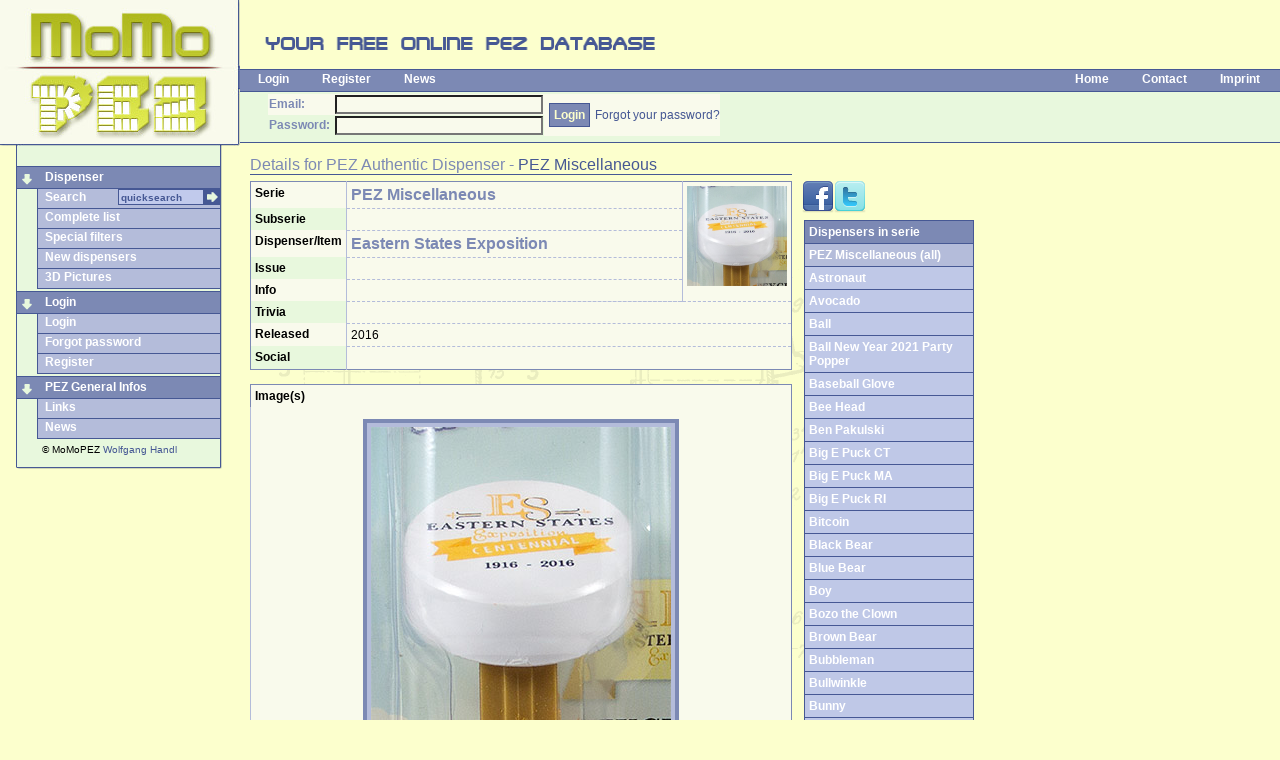

--- FILE ---
content_type: text/html
request_url: https://momopez.com/dispenser-detail.asp?ID=7830
body_size: 7817
content:
<!DOCTYPE html>
<html xmlns="http://www.w3.org/1999/xhtml" xmlns:og="http://opengraphprotocol.org/schema/" xmlns:fb="http://www.facebook.com/2008/fbml">

<head>
<meta content="text/html; charset=iso-8859-1" http-equiv="Content-Type" />
<meta content="en" http-equiv="Content-Language" />
<link href="momopez.css" rel="stylesheet" type="text/css" />
<link href="css/ui-lightness/jquery-ui.css" rel="stylesheet" type="text/css" />
<title>MoMoPEZ - PEZ Miscellaneous - Eastern States Exposition - PEZ</title>
<meta name="description" content="PEZ Miscellaneous - Eastern States Exposition - MoMoPEZ"/>
<meta content="PEZ Miscellaneous,Eastern States Exposition,PEZ,INCA,MoMoPez,MoMo" name="keywords" />
<meta property="og:title" content="PEZ Miscellaneous - Eastern States Exposition" />
<meta property="og:type" content="website" />
<meta property="og:url" content="http://www.momopez.com/dispenser-detail.asp?ID=7830" />
<meta property="og:image" content="http://www.momopez.com/ressourcen/public/D-07830-0001-xxl.jpg" />
<meta property="og:image:type" content="image/jpeg" />

<meta property="og:site_name" content="MoMoPEZ.com" />
<meta property="og:description" content="MoMoPEZ - PEZ Online Database - PEZ Miscellaneous - Eastern States Exposition" />
<meta property="fb:app_id" content="146854675439506"/>
<link rel="canonical" href="http://www.momopez.com/dispenser-detail.asp?ID=7830"/>
<link rel="author" href="https://plus.google.com/+WolfgangHandl"/>
<script type="text/javascript" src="scripts/swfobject.js"></script>

</head>

<body id="detail">

<script>
  (function(i,s,o,g,r,a,m){i['GoogleAnalyticsObject']=r;i[r]=i[r]||function(){
  (i[r].q=i[r].q||[]).push(arguments)},i[r].l=1*new Date();a=s.createElement(o),
  m=s.getElementsByTagName(o)[0];a.async=1;a.src=g;m.parentNode.insertBefore(a,m)
  })(window,document,'script','//www.google-analytics.com/analytics.js','ga');

  ga('create', 'UA-31458671-1', 'auto');
  ga('require', 'displayfeatures');  
  ga('send', 'pageview');
</script>

<script language="javascript" src="scripts/jquery.min.js" type="text/javascript"></script>
<script language="javascript" src="scripts/jquery-ui.js" type="text/javascript"></script>
<div id="fb-root"></div>
<script>(function(d, s, id) {
  var js, fjs = d.getElementsByTagName(s)[0];
  if (d.getElementById(id)) return;
  js = d.createElement(s); js.id = id;
  js.src = "//connect.facebook.net/de_DE/all.js#xfbml=1&appId=146854675439506";
  fjs.parentNode.insertBefore(js, fjs);
}(document, 'script', 'facebook-jssdk'));</script>
<script language="javascript" src="scripts/wz_tooltip.js" type="text/javascript"></script>
<script language="javascript" src="search/MoMoPEZ-SearchProvider.js" type="text/javascript"></script>
<div id="header">
	<a href="default.asp" title="MoMoPez - your online PEZ database">
	<img alt="MoMoPez - your online PEZ database" height="146" src="images/logo.jpg" style="float: left" width="240" /></a>
	<div style="margin-left:240px">
		<img alt="your free online PEZ database" height="66" src="images/pez-database.gif" width="427" /><br />
		<div id="navbaroben">
			<ul style="float: left">

				<li><a href="login.asp" onfocus="blur()">Login</a></li>
				<li><a href="register.asp" onfocus="blur()">Register</a></li>

				<li><a href="news.asp" onfocus="blur()">News</a></li>
			</ul>
			<ul style="float: right">

<!--[if IE]>
				<li><a href="" onclick="javascript:AddSearchProvider()" target="_self" onfocus="blur()" onmouseout="UnTip()" onmouseover="Tip('Click to add MoMoPEZ to your Internet Explorer search bar',FADEIN,100,WIDTH,200,BGCOLOR, '#fcffcd', FONTCOLOR, '#465894', FONTSIZE, '12px', FONTFACE, 'Tahoma, Verdana, Helvetica', BORDERCOLOR, '#465894')">Add Search</a></li>
<![endif]-->

				<li><a href="default.asp" onfocus="blur()">Home</a></li>
				<li><script language="javascript" type="text/javascript">document.write("<" + "a hr" + "ef='mai" + "lto:momo" + "&#64;" + "momopez.com'>Contact</" + "a>")</script></li>
				<li><a href="imprint.asp" onfocus="blur()">Imprint</a></li>
			</ul>
		</div>

		<div id="headerleiste">
			<form action="login-check.asp" method="post" name="LoginForm">
				<table border="0" cellpadding="2" cellspacing="0" style="padding: 0">
					<tr>
						<td><b>Email:</b></td>
						<td>
						<input maxlength="100" name="email" tabindex="1" size="40" style="width:200px;height:13px" type="email" value='' /></td>
						<td rowspan="2">
						<input class="button" name="submit" tabindex="3" type="submit" value="Login" /></td>
						<td align="center" style="padding: 0"  rowspan="2"><a href="password.asp" style="white-space:nowrap">Forgot your password?</a></td>
					</tr>
					<tr>
						<td><b>Password:</b>&nbsp;</td>
						<td>
						<input maxlength="20" name="PWD" tabindex="2" size="40" type="password" style="width:200px;height:13px" /></td>
					</tr>
				</table>
			</form>
		</div>
		<div style="height: 6px;"></div>
	
	
	</div>
</div>

<div id="navbar">
	<div id="navbarlinks">
		<ul class="menu">
			
			<li class="menu1"><img alt="" height="19" src="images/menu1pfeil-u.gif" width="20" class="menupfeil" /><a href="#" onfocus="blur()">Dispenser</a></li>
			<!--li class="menu2search"><form style="float:right;margin-left:0;padding-left:0;background-color:yellow;display:inline" action="dispenser.asp" method="post" name="SuchForm" id="SuchForm"><table border="0" cellpadding="0" cellspacing="0" style=";background-color:blue"><tr><td><input type="text" size="20" maxlength="50" name="Search" id="SuchFeld" value="quicksearch" class="SearchAutocomplete" onclick="if (document.SuchForm.SuchFeld.value=='quicksearch') document.SuchForm.SuchFeld.value=''"/></td><td><input type="image" src="images/pfeil-r.gif"/></td></tr></table></form><a href="dispenser.asp" onfocus="blur()">Search</a></li-->
			<li class="menu2search">
			<a href="dispenser.asp" onfocus="blur()">Search</a>
			<form action="dispenser.asp" method="post" name="SuchForm" id="SuchForm"><input type="image" src="images/pfeil-r.gif" style="float:right"/><input 
			style="height:14px;width:80px;padding-left:2px;float:right"
			type="text" size="20" maxlength="50" name="Search" id="SuchFeld" value="quicksearch" class="SearchAutocomplete" onclick="if (document.SuchForm.SuchFeld.value=='quicksearch') document.SuchForm.SuchFeld.value=''"/></form>
			
			</li>
			<li class="menu2"><a href="dispenser-list.asp" onfocus="blur()">Complete list</a></li>
			<li class="menu2"><a href="specialfilters.asp" onfocus="blur()">Special filters</a></li>
			<li class="menu2"><a href="dispenser-newest.asp" onfocus="blur()">New dispensers</a></li>
			<li class="menu2"><a href="3dtest.asp" onfocus="blur()">3D Pictures</a></li>
			<li class="menutrenn"></li>
		
			<li class="menu1"><img alt="" height="19" src="images/menu1pfeil-u.gif" width="20" class="menupfeil" /><a href="login.asp" onfocus="blur()">Login</a></li>
			<li class="menu2"><a href="login.asp" onfocus="blur()">Login</a></li>
			<li class="menu2"><a href="password.asp" onfocus="blur()">Forgot password</a></li>
			<li class="menu2"><a href="register.asp" onfocus="blur()">Register</a></li>

			<li class="menutrenn"></li>
			<li class="menu1"><img alt="" height="19" src="images/menu1pfeil-u.gif" width="20" class="menupfeil" /><a href="links.asp" onfocus="blur()">PEZ General Infos</a></li>
			<li class="menu2"><a href="links.asp" onfocus="blur()">Links</a></li>
			<li class="menu2"><a href="news.asp" onfocus="blur()">News</a></li>

	
		</ul>
		<div style="text-indent:25px;padding-top:3px"><small>&copy; MoMoPEZ <a href="https://plus.google.com/+WolfgangHandl?rel=author" rel="author">Wolfgang Handl</a></small></div>
</div>
	<div id="navbarunten">
	</div>
</div>
<script type="text/javascript">
$(function() {
    $(".SearchAutocomplete").autocomplete({
		source: function( request, response ) {
		$.ajax({
			url: "ajax/json.autocomplete.asp",
			dataType: "json",
			data: { q: request.term },
			success: function ( data ) 
				{
				//console.log(data.result);

				response( $.map( data.result, function( item ) {
		              return { label:item, value:item }	}
				));
				
				},
			error: function (data,textStatus,errorThrown)
				{
				console.log ("Error Json:" + textStatus+ ": " + errorThrown )
				}
			});
	      },
      minLength: 3,
      select: function( event, ui ) {
      	console.log(ui.item ? "Select: " + ui.item.value : "Nothing selected, input was " + this.value);
      },
      open: function() {
        $( this ).removeClass( "ui-corner-all" ).addClass( "ui-corner-top" );
      },
      close: function() {
        $( this ).removeClass( "ui-corner-top" ).addClass( "ui-corner-all" );
      }
    });
  });
</script>

<div id="content">
	<div id="headerinfo">Details for <span typeof='v:Breadcrumb'><span property='v:title'>PEZ Authentic Dispenser</span></span> - <span typeof='v:Breadcrumb'><a property='v:title' href='dispenser-serie.asp?SID=42'>PEZ Miscellaneous</a></span></div>
	<div id="contentleft">
		<table cellpadding="4" cellspacing="0" class="stdform">
			<tr>
				<th valign="top" style="width:150px">Serie</th>
				<td style="width:80%"><h1>PEZ Miscellaneous</h1></td>
				<td rowspan='5' align='right' valign='top'><img src='ressourcen/public/D-07830-0001-xxl.jpg' alt="PEZ - PEZ Miscellaneous - Eastern States Exposition" title="© MoMo" style='max-height:100px;max-width:100px;'></td>
			</tr>
			<tr>
				<th valign="top">Subserie</th>
				<td><h1></h1></td>
			</tr>
			<tr>
				<th valign="top">Dispenser/Item</th>
				<td><h2><b><span typeof='v:Breadcrumb'><span property='v:title'>Eastern States Exposition</span></span></b></h2></td>
			</tr>
			
			<tr>
				<th valign="top">Issue</th>
				<td><h3></h3></td>
			</tr>
			<tr>
				<th valign="top">Info</th>
				<td><h3> </h3></td>
			</tr>
			
			<tr>
				<th valign="top">Trivia</th>
				<td colspan="2"></td>
			</tr>
			
			<tr>
				<th valign="top">Released</th>
				<td colspan="2">2016</td>
			</tr>
			
<tr><th valign="top">Social</th><td colspan="2">

<div class="fb-like" data-width="170" data-send="false" data-show-faces="true" data-layout="button" data-action="like" data-share="true"></div>
</td></tr>
	

	
	</table>
	<br/>
		<table cellpadding="4" cellspacing="0" class="stdform">
			
			<tr>
				<th valign="top" colspan="2">Image(s)</th>
			</tr>
			<tr><td align="center" colspan="2"><table class='picdiv' cellpadding='0' cellspacing='0'><tr><td align='center'><img src='ressourcen/public/D-07830-0001-xxl.jpg' alt="PEZ - PEZ Miscellaneous - Eastern States Exposition" title="© MoMo" id="MainPic"></td></tr><tr><td align='center' class='piccredits'>© MoMo</td></tr></table></td></tr>
	
		<tr>
			<td align="center" colspan="2"><table class='picdiv' cellpadding='0' cellspacing='0'><tr><td align='center'><img src='ressourcen/public/D-07830-0002-xxl.jpg' alt="PEZ - PEZ Miscellaneous - Eastern States Exposition" title="© MoMo"></td></tr><tr><td align='center' class='piccredits'>© MoMo</td></tr></table></td>
		</tr>
	
		<tr>
			<td align="center" colspan="2"><table class='picdiv' cellpadding='0' cellspacing='0'><tr><td align='center'><img src='ressourcen/public/D-07830-0002951-0001-xxl.jpg' alt="PEZ - PEZ Miscellaneous - Eastern States Exposition" title="© Bryan Whalen"></td></tr><tr><td align='center' class='piccredits'>© Bryan Whalen</td></tr></table></td>
		</tr>
	
		<tr>
			<td align="center" colspan="2"><table class='picdiv' cellpadding='0' cellspacing='0'><tr><td align='center'><img src='ressourcen/public/D-07830-0002951-0002-xxl.jpg' alt="PEZ - PEZ Miscellaneous - Eastern States Exposition" title="© Bryan Whalen"></td></tr><tr><td align='center' class='piccredits'>© Bryan Whalen</td></tr></table></td>
		</tr>
	
		<tr>
			<td align="center" colspan="2"><table class='picdiv' cellpadding='0' cellspacing='0'><tr><td align='center'><img src='ressourcen/public/D-07830-0002951-0003-xxl.jpg' alt="PEZ - PEZ Miscellaneous - Eastern States Exposition" title="© Bryan Whalen"></td></tr><tr><td align='center' class='piccredits'>© Bryan Whalen</td></tr></table></td>
		</tr>
	
		<tr>
			<td align="center" colspan="2"><table class='picdiv' cellpadding='0' cellspacing='0'><tr><td align='center'><img src='ressourcen/public/D-07830-0002951-0004-xxl.jpg' alt="PEZ - PEZ Miscellaneous - Eastern States Exposition" title="© Bryan Whalen"></td></tr><tr><td align='center' class='piccredits'>© Bryan Whalen</td></tr></table></td>
		</tr>

			
			
	</table>

<br/><br/>


<!-- div class="fb-comments" data-href="http://www.momopez.com/dispenser-detail.asp?ID=7830" data-num-posts="4" data-width="470"></div-->

	</div>
	<div id="contentinfo">
	<div class="infoicons scrollbars">
	<a 
	href="http://www.facebook.com/share.php?u=http%3A%2F%2Fwww%2Emomopez%2Ecom%2Fdispenser%2Ddetail%2Easp%3FID%3D7830" onfocus="blur()" target="_blank"><img src="images/action/facebook_32.png" alt="Share on Facebook" id="ActionFacebook" class="icon"/></a><a 
	href="http://twitter.com/share?url=http%3A%2F%2Fwww%2Emomopez%2Ecom%2Fdispenser%2Ddetail%2Easp%3FID%3D7830" onfocus="blur()" target="_blank"><img src="images/action/twitter_32.png" alt="Tweet this" id="ActionTwitter" class="icon iconleer"/></a>
	</div>
	
		
		<div class="infoscroll500 scrollbars">
		<table border="0" cellpadding="0" cellspacing="0" class="dispensertable infobreite">
		<tr><th>Dispensers in serie</th></tr>
		<tr><th class="subth1"><a href="dispenser-serie.asp?SID=42">PEZ Miscellaneous (all)</a></th></tr>
	<tr><th class='subth2'><a href='dispenser-detail.asp?ID=10284'>Astronaut</a></th></tr><tr><th class='subth2'><a href='dispenser-detail.asp?ID=10590'>Avocado</a></th></tr><tr><th class='subth2'><a href='dispenser-detail.asp?ID=10313'>Ball</a></th></tr><tr><th class='subth2'><a href='dispenser-detail.asp?ID=9605'>Ball New Year 2021 Party Popper</a></th></tr><tr><th class='subth2'><a href='dispenser-detail.asp?ID=1024'>Baseball Glove</a></th></tr><tr><th class='subth2'><a href='dispenser-detail.asp?ID=9620'>Bee Head</a></th></tr><tr><th class='subth2'><a href='dispenser-detail.asp?ID=7814'>Ben Pakulski</a></th></tr><tr><th class='subth2'><a href='dispenser-detail.asp?ID=8163'>Big E Puck CT</a></th></tr><tr><th class='subth2'><a href='dispenser-detail.asp?ID=8358'>Big E Puck MA</a></th></tr><tr><th class='subth2'><a href='dispenser-detail.asp?ID=9337'>Big E Puck RI</a></th></tr><tr><th class='subth2'><a href='dispenser-detail.asp?ID=9976'>Bitcoin</a></th></tr><tr><th class='subth2'><a href='dispenser-detail.asp?ID=1025'>Black Bear</a></th></tr><tr><th class='subth2'><a href='dispenser-detail.asp?ID=10538'>Blue Bear</a></th></tr><tr><th class='subth2'><a href='dispenser-detail.asp?ID=1162'>Boy</a></th></tr><tr><th class='subth2'><a href='dispenser-detail.asp?ID=1027'>Bozo the Clown</a></th></tr><tr><th class='subth2'><a href='dispenser-detail.asp?ID=1028'>Brown Bear</a></th></tr><tr><th class='subth2'><a href='dispenser-detail.asp?ID=1029'>Bubbleman</a></th></tr><tr><th class='subth2'><a href='dispenser-detail.asp?ID=1035'>Bullwinkle</a></th></tr><tr><th class='subth2'><a href='dispenser-detail.asp?ID=10272'>Bunny</a></th></tr><tr><th class='subth2'><a href='dispenser-detail.asp?ID=9656'>Burger</a></th></tr><tr><th class='subth2'><a href='dispenser-detail.asp?ID=9244'>Cactus Lilly</a></th></tr><tr><th class='subth2'><a href='dispenser-detail.asp?ID=9245'>Cactus Spike</a></th></tr><tr><th class='subth2'><a href='dispenser-detail.asp?ID=1037'>Casper</a></th></tr><tr><th class='subth2'><a href='dispenser-detail.asp?ID=1038'>Coach Whistle</a></th></tr><tr><th class='subth2'><a href='dispenser-detail.asp?ID=9829'>Cupcake</a></th></tr><tr><th class='subth2'><a href='dispenser-detail.asp?ID=9987'>Cupcake Happy Birthday</a></th></tr><tr><th class='subth2'><a href='dispenser-detail.asp?ID=10056'>Donut</a></th></tr><tr><th class='subth2'><a href='dispenser-detail.asp?ID=10270'>Duck</a></th></tr><tr><th class='subth2'><a href='dispenser-detail.asp?ID=1068'>E.T.</a></th></tr><tr><th class='subth2'><a href='dispenser-detail.asp?ID=10061'>E.T. Gift Set</a></th></tr><tr><th class='subth2'><a href='dispenser-detail.asp?ID=1069'>E.T. with Hood</a></th></tr><tr><th class='subth2'><a href='dispenser-detail.asp?ID=1070'>Earth Hand</a></th></tr><tr><th class='subth2'><a href='dispenser-detail.asp?ID=1357'>Earth with Stand</a></th></tr><tr><th class='subth2'><span class='akt'>Eastern States Exposition</span></th></tr><tr><th class='subth2'><a href='dispenser-detail.asp?ID=10274'>Elf</a></th></tr><tr><th class='subth2'><a href='dispenser-detail.asp?ID=10275'>Emoji Chillin'</a></th></tr><tr><th class='subth2'><a href='dispenser-detail.asp?ID=7948'>Energizer Bunny</a></th></tr><tr><th class='subth2'><a href='dispenser-detail.asp?ID=1071'>FAO Schwarz Bear</a></th></tr><tr><th class='subth2'><a href='dispenser-detail.asp?ID=9694'>Father's Day Ball</a></th></tr><tr><th class='subth2'><a href='dispenser-detail.asp?ID=10318'>Father's Day Panda Tao</a></th></tr><tr><th class='subth2'><a href='dispenser-detail.asp?ID=1072'>Fishman</a></th></tr><tr><th class='subth2'><a href='dispenser-detail.asp?ID=9648'>Flamango Carmen</a></th></tr><tr><th class='subth2'><a href='dispenser-detail.asp?ID=9647'>Flamango Fernando</a></th></tr><tr><th class='subth2'><a href='dispenser-detail.asp?ID=8402'>Flamingo Floyd</a></th></tr><tr><th class='subth2'><a href='dispenser-detail.asp?ID=8403'>Flamingo Mabel</a></th></tr><tr><th class='subth2'><a href='dispenser-detail.asp?ID=1078'>FX</a></th></tr><tr><th class='subth2'><a href='dispenser-detail.asp?ID=10277'>Gingerbread Man</a></th></tr><tr><th class='subth2'><a href='dispenser-detail.asp?ID=1163'>Girl</a></th></tr><tr><th class='subth2'><a href='dispenser-detail.asp?ID=7985'>Globi</a></th></tr><tr><th class='subth2'><a href='dispenser-detail.asp?ID=9619'>Groom</a></th></tr><tr><th class='subth2'><a href='dispenser-detail.asp?ID=10511'>Groom New Year 2025</a></th></tr><tr><th class='subth2'><a href='dispenser-detail.asp?ID=8196'>Happy</a></th></tr><tr><th class='subth2'><a href='dispenser-detail.asp?ID=1179'>He-Saur Car</a></th></tr><tr><th class='subth2'><a href='dispenser-detail.asp?ID=1087'>Icee Bear</a></th></tr><tr><th class='subth2'><a href='dispenser-detail.asp?ID=1090'>Jack-in-the-Box</a></th></tr><tr><th class='subth2'><a href='dispenser-detail.asp?ID=1092'>Jeffrey the Bunny</a></th></tr><tr><th class='subth2'><a href='dispenser-detail.asp?ID=1093'>Jungle Mission</a></th></tr><tr><th class='subth2'><a href='dispenser-detail.asp?ID=8197'>Lol'ing</a></th></tr><tr><th class='subth2'><a href='dispenser-detail.asp?ID=8195'>Lovey</a></th></tr><tr><th class='subth2'><a href='dispenser-detail.asp?ID=7770'>Lovey - Pezpalz Blog</a></th></tr><tr><th class='subth2'><a href='dispenser-detail.asp?ID=1099'>Make-A-Face</a></th></tr><tr><th class='subth2'><a href='dispenser-detail.asp?ID=10067'>Mama Bear</a></th></tr><tr><th class='subth2'><a href='dispenser-detail.asp?ID=10591'>Mamacado</a></th></tr><tr><th class='subth2'><a href='dispenser-detail.asp?ID=10297'>Mars Rover</a></th></tr><tr><th class='subth2'><a href='dispenser-detail.asp?ID=9691'>Mother's Day Ball</a></th></tr><tr><th class='subth2'><a href='dispenser-detail.asp?ID=10319'>Mother's Day Panda Lou</a></th></tr><tr><th class='subth2'><a href='dispenser-detail.asp?ID=1102'>Mr. Mystic</a></th></tr><tr><th class='subth2'><a href='dispenser-detail.asp?ID=10568'>MTR</a></th></tr><tr><th class='subth2'><a href='dispenser-detail.asp?ID=1104'>Mystical Crystal Ball</a></th></tr><tr><th class='subth2'><a href='dispenser-detail.asp?ID=10553'>Nutcracker</a></th></tr><tr><th class='subth2'><a href='dispenser-detail.asp?ID=1108'>Octopus</a></th></tr><tr><th class='subth2'><a href='dispenser-detail.asp?ID=1111'>One-Eyed Monster</a></th></tr><tr><th class='subth2'><a href='dispenser-detail.asp?ID=9479'>Panda Lou</a></th></tr><tr><th class='subth2'><a href='dispenser-detail.asp?ID=9480'>Panda Tao</a></th></tr><tr><th class='subth2'><a href='dispenser-detail.asp?ID=10066'>Papa Bear</a></th></tr><tr><th class='subth2'><a href='dispenser-detail.asp?ID=10598'>Papacado</a></th></tr><tr><th class='subth2'><a href='dispenser-detail.asp?ID=5957'>Paul Frank</a></th></tr><tr><th class='subth2'><a href='dispenser-detail.asp?ID=1118'>Peter PEZ</a></th></tr><tr><th class='subth2'><a href='dispenser-detail.asp?ID=1180'>Peter PEZ Car</a></th></tr><tr><th class='subth2'><a href='dispenser-detail.asp?ID=7983'>PEZ Boy</a></th></tr><tr><th class='subth2'><a href='dispenser-detail.asp?ID=9481'>PEZ Candy Mascot</a></th></tr><tr><th class='subth2'><a href='dispenser-detail.asp?ID=9651'>PEZ Candy Mascot Hans</a></th></tr><tr><th class='subth2'><a href='dispenser-detail.asp?ID=9652'>PEZ Candy Mascot Resi</a></th></tr><tr><th class='subth2'><a href='dispenser-detail.asp?ID=10278'>PEZ Candy Refills</a></th></tr><tr><th class='subth2'><a href='dispenser-detail.asp?ID=1124'>PEZ Sports Car</a></th></tr><tr><th class='subth2'><a href='dispenser-detail.asp?ID=10539'>Pink Bear</a></th></tr><tr><th class='subth2'><a href='dispenser-detail.asp?ID=5652'>Pirate Skull</a></th></tr><tr><th class='subth2'><a href='dispenser-detail.asp?ID=9655'>Pizza</a></th></tr><tr><th class='subth2'><a href='dispenser-detail.asp?ID=6284'>Polizist Ferdinand</a></th></tr><tr><th class='subth2'><a href='dispenser-detail.asp?ID=10296'>Popcorn</a></th></tr><tr><th class='subth2'><a href='dispenser-detail.asp?ID=10315'>Presenter Girl</a></th></tr><tr><th class='subth2'><a href='dispenser-detail.asp?ID=1128'>Psychedelic Eye  </a></th></tr><tr><th class='subth2'><a href='dispenser-detail.asp?ID=1134'>Psychedelic Flower</a></th></tr><tr><th class='subth2'><a href='dispenser-detail.asp?ID=8053'>Puck Austria</a></th></tr><tr><th class='subth2'><a href='dispenser-detail.asp?ID=8328'>Puck B'z Black</a></th></tr><tr><th class='subth2'><a href='dispenser-detail.asp?ID=8329'>Puck B'z White</a></th></tr><tr><th class='subth2'><a href='dispenser-detail.asp?ID=8055'>Puck I &#9829; Vienna</a></th></tr><tr><th class='subth2'><a href='dispenser-detail.asp?ID=8126'>Puck Mercedes</a></th></tr><tr><th class='subth2'><a href='dispenser-detail.asp?ID=10042'>Puck New Year's Clock 2023</a></th></tr><tr><th class='subth2'><a href='dispenser-detail.asp?ID=10444'>Puck Responsible Play CT</a></th></tr><tr><th class='subth2'><a href='dispenser-detail.asp?ID=8054'>Puck Riesenrad</a></th></tr><tr><th class='subth2'><a href='dispenser-detail.asp?ID=7785'>Puck Rolling Stones Tongue</a></th></tr><tr><th class='subth2'><a href='dispenser-detail.asp?ID=8056'>Puck Vienna City Hall</a></th></tr><tr><th class='subth2'><a href='dispenser-detail.asp?ID=10481'>Pumpkin Pie</a></th></tr><tr><th class='subth2'><a href='dispenser-detail.asp?ID=1145'>Racing Car</a></th></tr><tr><th class='subth2'><a href='dispenser-detail.asp?ID=10271'>Reindeer</a></th></tr><tr><th class='subth2'><a href='dispenser-detail.asp?ID=10273'>Santa</a></th></tr><tr><th class='subth2'><a href='dispenser-detail.asp?ID=10269'>Snowman</a></th></tr><tr><th class='subth2'><a href='dispenser-detail.asp?ID=10282'>Space Shuttle</a></th></tr><tr><th class='subth2'><a href='dispenser-detail.asp?ID=10283'>Space Shuttle New Year 2024</a></th></tr><tr><th class='subth2'><a href='dispenser-detail.asp?ID=1149'>Space Trooper</a></th></tr><tr><th class='subth2'><a href='dispenser-detail.asp?ID=9657'>Taco</a></th></tr><tr><th class='subth2'><a href='dispenser-detail.asp?ID=9794'>Target Global</a></th></tr><tr><th class='subth2'><a href='dispenser-detail.asp?ID=8511'>Timi Taurus</a></th></tr><tr><th class='subth2'><a href='dispenser-detail.asp?ID=1158'>TPD Hand</a></th></tr><tr><th class='subth2'><a href='dispenser-detail.asp?ID=10609'>Treats Giftset Avocado & Taco</a></th></tr><tr><th class='subth2'><a href='dispenser-detail.asp?ID=10513'>Ugly Christmas Sweater</a></th></tr><tr><th class='subth2'><a href='dispenser-detail.asp?ID=8512'>Walmart Pickup Hexagon</a></th></tr><tr><th class='subth2'><a href='dispenser-detail.asp?ID=9503'>Walmart Pickup Tower</a></th></tr><tr><th class='subth2'><a href='dispenser-detail.asp?ID=9727'>Wasserrettung Puck</a></th></tr><tr><th class='subth2'><a href='dispenser-detail.asp?ID=10650'>Watermelon</a></th></tr>
	</table>
	</div>
		
<br/><br/>


	</div>
</div>

<script language="JavaScript" type="text/javascript" src="scripts/drag.js"></script>

<script language="javascript" type="text/javascript">
SuccessDispenserUrl="/dispenser-detail.asp?ID=7830"
function GotoDispenserSuccess()
{
	if (SuccessDispenserUrl!="")
		location.href=SuccessDispenserUrl
}
function AddDispenser(DID,CID)
{
	if (document.getElementById)
		{
		d = new Date();
		document.getElementById("dispenserframe").src = ""
		document.getElementById("dispenserframe").src = "add-database.asp?DID=" + DID + "&CID=" + CID + "&rnd=" + d.getTime();
		document.getElementById("AddDispenserDiv").style.display = "block";	
		}
}
function EditDispenser(CEID)
{
	if (document.getElementById)
		{
		d = new Date();
		document.getElementById("dispenserframe").src = ""
		document.getElementById("dispenserframe").src = "add-dispenser.asp?ID=" + CEID + "&rnd=" + d.getTime();
		document.getElementById("AddDispenserDiv").style.display = "block";	
		}
}
function DeleteDispenser(CEID,DID,from)
{
	if (confirm("Do you really want do delete this entry?"))
		{
		document.DispenserDeleteForm.from.value=from
		document.DispenserDeleteForm.DID.value=DID
		document.DispenserDeleteForm.CEID.value=CEID
		document.DispenserDeleteForm.submit()
		}
}

</script>

<div id="AddDispenserDiv" style="position:absolute;top:105px;left:280px;width:534px;height:634px;display:none;z-index:99">
<table border="0" cellpadding="0" cellspacing="0">
<tr>
<td style="background-image:url('images/popup/pop-lo.png');width:7px;height:7px;"></td>
<td style="background-image:url('images/popup/pop-o.png');height:7px;width:520px"></td>
<td style="background-image:url('images/popup/pop-ro.png');width:7px;height:7px;"></td>
</tr>
<tr>
<td style="background-image:url('images/popup/pop-l.png');width:7px"></td>
<td style="background-color:#fcffcd;width:500px" valign="top">
<table border="0" cellpadding="0" cellspacing="0" style="width:500px">
<tr>
<td><a href onmouseover="style.cursor='move'" onmouseout="style.cursor='auto'"><img src="images/popup/leiste-drag.gif" width="504" height="16"  onmousedown="dragStart(event, 'AddDispenserDiv')"/></a></td>
<td><a href onmouseover="style.cursor='pointer'" onmouseout="style.cursor='auto'" onclick="document.getElementById('AddDispenserDiv').style.display = 'none'"><img src="images/popup/leiste-close.gif" width="16" height="16"/></a></td>
</tr>
</table>

</td>
<td style="background-image:url('images/popup/pop-r.png');width:7px"></td>
</tr>
<tr>
<td style="background-image:url('images/popup/pop-l.png');width:7px"></td>
<td style="background-color:#fcffcd"><iframe id="dispenserframe" name="dispenserframe" frameborder="0" 
scrolling="no" src="" style="width:464px;height:584px;margin:10px 20px 10px 20px"></iframe>
</td>
<td style="background-image:url('images/popup/pop-r.png');width:7px"></td>
</tr>
<tr>
<td style="background-image:url('images/popup/pop-lu.png');width:7px;height:7px;"></td>
<td style="background-image:url('images/popup/pop-u.png');height:7px;"></td>
<td style="background-image:url('images/popup/pop-ru.png');width:7px;height:7px;"></td>
</tr>
</table>
</div>
<form name="DispenserDeleteForm" action="add-entrydelete.asp" method="post">
<input type="hidden" name="CEID" value=""/>
<input type="hidden" name="DID" value=""/>
<input type="hidden" name="from" value=""/>
</form>
<script language="javascript" type="text/javascript">
SuccessPictureUrl="/dispenser-detail.asp?ID=7830"
function GotoPictureSuccess()
{
	if (SuccessPictureUrl!="")
		location.href=SuccessPictureUrl
}
function AddPicture(CEID,ID,CID)
{
	if (document.getElementById)
		{
		d = new Date();
		document.getElementById("pictureframe").src = ""
		document.getElementById("pictureframe").src = "add-picture.asp?ID=" + ID + "&CID=" + CID + "&CEID=" + CEID + "&rnd=" + d.getTime();
		document.getElementById("AddPictureDiv").style.display = "block";	
		}
}
function EditPicture(CEID)
{
	if (document.getElementById)
		{
		d = new Date();
		document.getElementById("pictureframe").src = ""
		document.getElementById("pictureframe").src = "add-picture.asp?ID=" + CEID + "&rnd=" + d.getTime();
		document.getElementById("AddPictureDiv").style.display = "block";	
		}
}
function DeletePicture(CEID,DID,from)
{
	if (confirm("Do you really want do delete this entry?"))
		{
		document.PictureDeleteForm.from.value=from
		document.PictureDeleteForm.DID.value=DID
		document.PictureDeleteForm.CEID.value=CEID
		document.PictureDeleteForm.submit()
		}
}

</script>

<div id="AddPictureDiv" style="position:absolute;top:105px;left:280px;width:534px;height:634px;display:none">
<table border="0" cellpadding="0" cellspacing="0">
<tr>
<td style="background-image:url('images/popup/pop-lo.png');width:7px;height:7px;"></td>
<td style="background-image:url('images/popup/pop-o.png');height:7px;width:520px"></td>
<td style="background-image:url('images/popup/pop-ro.png');width:7px;height:7px;"></td>
</tr>
<tr>
<td style="background-image:url('images/popup/pop-l.png');width:7px"></td>
<td style="background-color:#fcffcd;width:500px" valign="top">
<table border="0" cellpadding="0" cellspacing="0" style="width:500px">
<tr>
<td><a href onmouseover="style.cursor='move'" onmouseout="style.cursor='auto'"><img src="images/popup/leiste-drag.gif" width="504" height="16"  onmousedown="dragStart(event, 'AddPictureDiv')"/></a></td>
<td><a href onmouseover="style.cursor='pointer'" onmouseout="style.cursor='auto'" onclick="document.getElementById('AddPictureDiv').style.display = 'none';GotoPictureSuccess()"><img src="images/popup/leiste-close.gif" width="16" height="16" alt=""/></a></td>
</tr>
</table>

</td>
<td style="background-image:url('images/popup/pop-r.png');width:7px"></td>
</tr>
<tr>
<td style="background-image:url('images/popup/pop-l.png');width:7px"></td>
<td style="background-color:#fcffcd"><iframe id="pictureframe" name="pictureframe" frameborder="0" 
scrolling="auto" src="" style="width:464px;height:584px;margin:10px 20px 10px 20px" class="scrollbars"></iframe>
</td>
<td style="background-image:url('images/popup/pop-r.png');width:7px"></td>
</tr>
<tr>
<td style="background-image:url('images/popup/pop-lu.png');width:7px;height:7px;"></td>
<td style="background-image:url('images/popup/pop-u.png');height:7px;"></td>
<td style="background-image:url('images/popup/pop-ru.png');width:7px;height:7px;"></td>
</tr>
</table>
</div>
<form name="PictureDeleteForm" action="add-entrydelete.asp" method="post">
<input type="hidden" name="CEID" value/>
<input type="hidden" name="DID" value/>
<input type="hidden" name="from" value/>
</form>
<script language="javascript" src="scripts/ga_social_tracking.js" type="text/javascript"></script>
</body>

</html>


--- FILE ---
content_type: application/javascript
request_url: https://momopez.com/scripts/wz_tooltip.js
body_size: 8117
content:
function Tip(){tt_Tip(arguments,null)}function TagToTip(){var e=tt_GetElt(arguments[0]);if(e)tt_Tip(arguments,e)}function UnTip(){tt_OpReHref();if(tt_aV[DURATION]<0&&tt_iState&2)tt_tDurt.Timer("tt_HideInit()",-tt_aV[DURATION],true);else if(!(tt_aV[STICKY]&&tt_iState&2))tt_HideInit()}function tt_Extension(){tt_ExtCmdEnum();tt_aExt[tt_aExt.length]=this;return this}function tt_SetTipPos(e,t){var n=tt_aElt[0].style;tt_x=e;tt_y=t;n.left=e+"px";n.top=t+"px";if(tt_ie56){var r=tt_aElt[tt_aElt.length-1];if(r){r.style.left=n.left;r.style.top=n.top}}}function tt_HideInit(){if(tt_iState){tt_ExtCallFncs(0,"HideInit");tt_iState&=~(4|8);if(tt_flagOpa&&tt_aV[FADEOUT]){tt_tFade.EndTimer();if(tt_opa){var e=Math.round(tt_aV[FADEOUT]/(tt_aV[FADEINTERVAL]*(tt_aV[OPACITY]/tt_opa)));tt_Fade(tt_opa,tt_opa,0,e);return}}tt_tHide.Timer("tt_Hide();",1,false)}}function tt_Hide(){if(tt_db&&tt_iState){tt_OpReHref();if(tt_iState&2){tt_aElt[0].style.visibility="hidden";tt_ExtCallFncs(0,"Hide")}tt_tShow.EndTimer();tt_tHide.EndTimer();tt_tDurt.EndTimer();tt_tFade.EndTimer();if(!tt_op&&!tt_ie){tt_tWaitMov.EndTimer();tt_bWait=false}if(tt_aV[CLICKCLOSE]||tt_aV[CLICKSTICKY])tt_RemEvtFnc(document,"mouseup",tt_OnLClick);tt_ExtCallFncs(0,"Kill");if(tt_t2t&&!tt_aV[COPYCONTENT])tt_UnEl2Tip();tt_iState=0;tt_over=null;tt_ResetMainDiv();if(tt_aElt[tt_aElt.length-1])tt_aElt[tt_aElt.length-1].style.display="none"}}function tt_GetElt(e){return document.getElementById?document.getElementById(e):document.all?document.all[e]:null}function tt_GetDivW(e){return e?e.offsetWidth||e.style.pixelWidth||0:0}function tt_GetDivH(e){return e?e.offsetHeight||e.style.pixelHeight||0:0}function tt_GetScrollX(){return window.pageXOffset||(tt_db?tt_db.scrollLeft||0:0)}function tt_GetScrollY(){return window.pageYOffset||(tt_db?tt_db.scrollTop||0:0)}function tt_GetClientW(){return tt_GetWndCliSiz("Width")}function tt_GetClientH(){return tt_GetWndCliSiz("Height")}function tt_GetEvtX(e){return e?typeof e.pageX!=tt_u?e.pageX:e.clientX+tt_GetScrollX():0}function tt_GetEvtY(e){return e?typeof e.pageY!=tt_u?e.pageY:e.clientY+tt_GetScrollY():0}function tt_AddEvtFnc(e,t,n){if(e){if(e.addEventListener)e.addEventListener(t,n,false);else e.attachEvent("on"+t,n)}}function tt_RemEvtFnc(e,t,n){if(e){if(e.removeEventListener)e.removeEventListener(t,n,false);else e.detachEvent("on"+t,n)}}function tt_GetDad(e){return e.parentNode||e.parentElement||e.offsetParent}function tt_MovDomNode(e,t,n){if(t)t.removeChild(e);if(n)n.appendChild(e)}function tt_Init(){tt_MkCmdEnum();if(!tt_Browser()||!tt_MkMainDiv())return;tt_IsW3cBox();tt_OpaSupport();tt_AddEvtFnc(document,"mousemove",tt_Move);if(TagsToTip||tt_Debug)tt_SetOnloadFnc();tt_AddEvtFnc(window,"unload",tt_Hide)}function tt_MkCmdEnum(){var n=0;for(var i in config)eval("window."+i.toString().toUpperCase()+" = "+n++);tt_aV.length=n}function tt_Browser(){var n,nv,n6,w3c;n=navigator.userAgent.toLowerCase(),nv=navigator.appVersion;tt_op=document.defaultView&&typeof eval("w"+"indow"+"."+"o"+"p"+"er"+"a")!=tt_u;tt_ie=n.indexOf("msie")!=-1&&document.all&&!tt_op;if(tt_ie){var ieOld=!document.compatMode||document.compatMode=="BackCompat";tt_db=!ieOld?document.documentElement:document.body||null;if(tt_db)tt_ie56=parseFloat(nv.substring(nv.indexOf("MSIE")+5))>=5.5&&typeof document.body.style.maxHeight==tt_u}else{tt_db=document.documentElement||document.body||(document.getElementsByTagName?document.getElementsByTagName("body")[0]:null);if(!tt_op){n6=document.defaultView&&typeof document.defaultView.getComputedStyle!=tt_u;w3c=!n6&&document.getElementById}}tt_body=document.getElementsByTagName?document.getElementsByTagName("body")[0]:document.body||null;if(tt_ie||n6||tt_op||w3c){if(tt_body&&tt_db){if(document.attachEvent||document.addEventListener)return true}else tt_Err("wz_tooltip.js must be included INSIDE the body section,"+" immediately after the opening <body> tag.",false)}tt_db=null;return false}function tt_MkMainDiv(){if(tt_body.insertAdjacentHTML)tt_body.insertAdjacentHTML("afterBegin",tt_MkMainDivHtm());else if(typeof tt_body.innerHTML!=tt_u&&document.createElement&&tt_body.appendChild)tt_body.appendChild(tt_MkMainDivDom());if(window.tt_GetMainDivRefs&&tt_GetMainDivRefs())return true;tt_db=null;return false}function tt_MkMainDivHtm(){return'<div id="WzTtDiV"></div>'+(tt_ie56?'<iframe id="WzTtIfRm" src="javascript:false" scrolling="no" frameborder="0" style="filter:Alpha(opacity=0);position:absolute;top:0px;left:0px;display:none;"></iframe>':"")}function tt_MkMainDivDom(){var e=document.createElement("div");if(e)e.id="WzTtDiV";return e}function tt_GetMainDivRefs(){tt_aElt[0]=tt_GetElt("WzTtDiV");if(tt_ie56&&tt_aElt[0]){tt_aElt[tt_aElt.length-1]=tt_GetElt("WzTtIfRm");if(!tt_aElt[tt_aElt.length-1])tt_aElt[0]=null}if(tt_aElt[0]){var e=tt_aElt[0].style;e.visibility="hidden";e.position="absolute";e.overflow="hidden";return true}return false}function tt_ResetMainDiv(){tt_SetTipPos(0,0);tt_aElt[0].innerHTML="";tt_aElt[0].style.width="0px";tt_h=0}function tt_IsW3cBox(){var e=tt_aElt[0].style;e.padding="10px";e.width="40px";tt_bBoxOld=tt_GetDivW(tt_aElt[0])==40;e.padding="0px";tt_ResetMainDiv()}function tt_OpaSupport(){var e=tt_body.style;tt_flagOpa=typeof e.KhtmlOpacity!=tt_u?2:typeof e.KHTMLOpacity!=tt_u?3:typeof e.MozOpacity!=tt_u?4:typeof e.opacity!=tt_u?5:typeof e.filter!=tt_u?1:0}function tt_SetOnloadFnc(){tt_AddEvtFnc(document,"DOMContentLoaded",tt_HideSrcTags);tt_AddEvtFnc(window,"load",tt_HideSrcTags);if(tt_body.attachEvent)tt_body.attachEvent("onreadystatechange",function(){if(tt_body.readyState=="complete")tt_HideSrcTags()});if(/WebKit|KHTML/i.test(navigator.userAgent)){var e=setInterval(function(){if(/loaded|complete/.test(document.readyState)){clearInterval(e);tt_HideSrcTags()}},10)}}function tt_HideSrcTags(){if(!window.tt_HideSrcTags||window.tt_HideSrcTags.done)return;window.tt_HideSrcTags.done=true;if(!tt_HideSrcTagsRecurs(tt_body))tt_Err("There are HTML elements to be converted to tooltips.\nIf you"+" want these HTML elements to be automatically hidden, you"+" must edit wz_tooltip.js, and set TagsToTip in the global"+" tooltip configuration to true.",true)}function tt_HideSrcTagsRecurs(e){var t,n;var r=e.childNodes||e.children||null;for(var i=r?r.length:0;i;){--i;if(!tt_HideSrcTagsRecurs(r[i]))return false;t=r[i].getAttribute?r[i].getAttribute("onmouseover")||r[i].getAttribute("onclick"):typeof r[i].onmouseover=="function"?r[i].onmouseover||r[i].onclick:null;if(t){n=t.toString().match(/TagToTip\s*\(\s*'[^'.]+'\s*[\),]/);if(n&&n.length){if(!tt_HideSrcTag(n[0]))return false}}}return true}function tt_HideSrcTag(e){var t,n;t=e.replace(/.+'([^'.]+)'.+/,"$1");n=tt_GetElt(t);if(n){if(tt_Debug&&!TagsToTip)return false;else n.style.display="none"}else tt_Err("Invalid ID\n'"+t+"'\npassed to TagToTip()."+" There exists no HTML element with that ID.",true);return true}function tt_Tip(e,t){if(!tt_db||tt_iState&8)return;if(tt_iState)tt_Hide();if(!tt_Enabled)return;tt_t2t=t;if(!tt_ReadCmds(e))return;tt_iState=1|4;tt_AdaptConfig1();tt_MkTipContent(e);tt_MkTipSubDivs();tt_FormatTip();tt_bJmpVert=false;tt_bJmpHorz=false;tt_maxPosX=tt_GetClientW()+tt_GetScrollX()-tt_w-1;tt_maxPosY=tt_GetClientH()+tt_GetScrollY()-tt_h-1;tt_AdaptConfig2();tt_OverInit();tt_ShowInit();tt_Move()}function tt_ReadCmds(e){var t;t=0;for(var n in config)tt_aV[t++]=config[n];if(e.length&1){for(t=e.length-1;t>0;t-=2)tt_aV[e[t-1]]=e[t];return true}tt_Err("Incorrect call of Tip() or TagToTip().\n"+"Each command must be followed by a value.",true);return false}function tt_AdaptConfig1(){tt_ExtCallFncs(0,"LoadConfig");if(!tt_aV[TITLEBGCOLOR].length)tt_aV[TITLEBGCOLOR]=tt_aV[BORDERCOLOR];if(!tt_aV[TITLEFONTCOLOR].length)tt_aV[TITLEFONTCOLOR]=tt_aV[BGCOLOR];if(!tt_aV[TITLEFONTFACE].length)tt_aV[TITLEFONTFACE]=tt_aV[FONTFACE];if(!tt_aV[TITLEFONTSIZE].length)tt_aV[TITLEFONTSIZE]=tt_aV[FONTSIZE];if(tt_aV[CLOSEBTN]){if(!tt_aV[CLOSEBTNCOLORS])tt_aV[CLOSEBTNCOLORS]=new Array("","","","");for(var e=4;e;){--e;if(!tt_aV[CLOSEBTNCOLORS][e].length)tt_aV[CLOSEBTNCOLORS][e]=e&1?tt_aV[TITLEFONTCOLOR]:tt_aV[TITLEBGCOLOR]}if(!tt_aV[TITLE].length)tt_aV[TITLE]=" "}if(tt_aV[OPACITY]==100&&typeof tt_aElt[0].style.MozOpacity!=tt_u&&!Array.every)tt_aV[OPACITY]=99;if(tt_aV[FADEIN]&&tt_flagOpa&&tt_aV[DELAY]>100)tt_aV[DELAY]=Math.max(tt_aV[DELAY]-tt_aV[FADEIN],100)}function tt_AdaptConfig2(){if(tt_aV[CENTERMOUSE]){tt_aV[OFFSETX]-=tt_w-(tt_aV[SHADOW]?tt_aV[SHADOWWIDTH]:0)>>1;tt_aV[JUMPHORZ]=false}}function tt_MkTipContent(e){if(tt_t2t){if(tt_aV[COPYCONTENT])tt_sContent=tt_t2t.innerHTML;else tt_sContent=""}else tt_sContent=e[0];tt_ExtCallFncs(0,"CreateContentString")}function tt_MkTipSubDivs(){var e="position:relative;margin:0px;padding:0px;border-width:0px;left:0px;top:0px;line-height:normal;width:auto;",t=' cellspacing="0" cellpadding="0" border="0" style="'+e+'"><tbody style="'+e+'"><tr><td ';tt_aElt[0].style.width=tt_GetClientW()+"px";tt_aElt[0].innerHTML=""+(tt_aV[TITLE].length?'<div id="WzTiTl" style="position:relative;z-index:1;">'+'<table id="WzTiTlTb"'+t+'id="WzTiTlI" style="'+e+'">'+tt_aV[TITLE]+"</td>"+(tt_aV[CLOSEBTN]?'<td align="right" style="'+e+'text-align:right;">'+'<span id="WzClOsE" style="position:relative;left:2px;padding-left:2px;padding-right:2px;'+"cursor:"+(tt_ie?"hand":"pointer")+';" onmouseover="tt_OnCloseBtnOver(1)" onmouseout="tt_OnCloseBtnOver(0)" onclick="tt_HideInit()">'+tt_aV[CLOSEBTNTEXT]+"</span></td>":"")+"</tr></tbody></table></div>":"")+'<div id="WzBoDy" style="position:relative;z-index:0;">'+"<table"+t+'id="WzBoDyI" style="'+e+'">'+tt_sContent+"</td></tr></tbody></table></div>"+(tt_aV[SHADOW]?'<div id="WzTtShDwR" style="position:absolute;overflow:hidden;"></div>'+'<div id="WzTtShDwB" style="position:relative;overflow:hidden;"></div>':"");tt_GetSubDivRefs();if(tt_t2t&&!tt_aV[COPYCONTENT])tt_El2Tip();tt_ExtCallFncs(0,"SubDivsCreated")}function tt_GetSubDivRefs(){var e=new Array("WzTiTl","WzTiTlTb","WzTiTlI","WzClOsE","WzBoDy","WzBoDyI","WzTtShDwB","WzTtShDwR");for(var t=e.length;t;--t)tt_aElt[t]=tt_GetElt(e[t-1])}function tt_FormatTip(){var e,t,n,r=tt_aV[PADDING],i,s=tt_aV[BORDERWIDTH],o,u,a=r+s<<1;if(tt_aV[TITLE].length){i=tt_aV[TITLEPADDING];e=tt_aElt[1].style;e.background=tt_aV[TITLEBGCOLOR];e.paddingTop=e.paddingBottom=i+"px";e.paddingLeft=e.paddingRight=i+2+"px";e=tt_aElt[3].style;e.color=tt_aV[TITLEFONTCOLOR];if(tt_aV[WIDTH]==-1)e.whiteSpace="nowrap";e.fontFamily=tt_aV[TITLEFONTFACE];e.fontSize=tt_aV[TITLEFONTSIZE];e.fontWeight="bold";e.textAlign=tt_aV[TITLEALIGN];if(tt_aElt[4]){e=tt_aElt[4].style;e.background=tt_aV[CLOSEBTNCOLORS][0];e.color=tt_aV[CLOSEBTNCOLORS][1];e.fontFamily=tt_aV[TITLEFONTFACE];e.fontSize=tt_aV[TITLEFONTSIZE];e.fontWeight="bold"}if(tt_aV[WIDTH]>0)tt_w=tt_aV[WIDTH];else{tt_w=tt_GetDivW(tt_aElt[3])+tt_GetDivW(tt_aElt[4]);if(tt_aElt[4])tt_w+=r;if(tt_aV[WIDTH]<-1&&tt_w>-tt_aV[WIDTH])tt_w=-tt_aV[WIDTH]}o=-s}else{tt_w=0;o=0}e=tt_aElt[5].style;e.top=o+"px";if(s){e.borderColor=tt_aV[BORDERCOLOR];e.borderStyle=tt_aV[BORDERSTYLE];e.borderWidth=s+"px"}if(tt_aV[BGCOLOR].length)e.background=tt_aV[BGCOLOR];if(tt_aV[BGIMG].length)e.backgroundImage="url("+tt_aV[BGIMG]+")";e.padding=r+"px";e.textAlign=tt_aV[TEXTALIGN];if(tt_aV[HEIGHT]){e.overflow="auto";if(tt_aV[HEIGHT]>0)e.height=tt_aV[HEIGHT]+a+"px";else tt_h=a-tt_aV[HEIGHT]}e=tt_aElt[6].style;e.color=tt_aV[FONTCOLOR];e.fontFamily=tt_aV[FONTFACE];e.fontSize=tt_aV[FONTSIZE];e.fontWeight=tt_aV[FONTWEIGHT];e.textAlign=tt_aV[TEXTALIGN];if(tt_aV[WIDTH]>0)t=tt_aV[WIDTH];else if(tt_aV[WIDTH]==-1&&tt_w)t=tt_w;else{t=tt_GetDivW(tt_aElt[6]);if(tt_aV[WIDTH]<-1&&t>-tt_aV[WIDTH])t=-tt_aV[WIDTH]}if(t>tt_w)tt_w=t;tt_w+=a;if(tt_aV[SHADOW]){tt_w+=tt_aV[SHADOWWIDTH];u=Math.floor(tt_aV[SHADOWWIDTH]*4/3);e=tt_aElt[7].style;e.top=o+"px";e.left=u+"px";e.width=tt_w-u-tt_aV[SHADOWWIDTH]+"px";e.height=tt_aV[SHADOWWIDTH]+"px";e.background=tt_aV[SHADOWCOLOR];e=tt_aElt[8].style;e.top=u+"px";e.left=tt_w-tt_aV[SHADOWWIDTH]+"px";e.width=tt_aV[SHADOWWIDTH]+"px";e.background=tt_aV[SHADOWCOLOR]}else u=0;tt_SetTipOpa(tt_aV[FADEIN]?0:tt_aV[OPACITY]);tt_FixSize(o,u)}function tt_FixSize(e,t){var n,r,i,s,o=tt_aV[PADDING],u=tt_aV[BORDERWIDTH],a;tt_aElt[0].style.width=tt_w+"px";tt_aElt[0].style.pixelWidth=tt_w;r=tt_w-(tt_aV[SHADOW]?tt_aV[SHADOWWIDTH]:0);n=r;if(!tt_bBoxOld)n-=o+u<<1;tt_aElt[5].style.width=n+"px";if(tt_aElt[1]){n=r-(tt_aV[TITLEPADDING]+2<<1);if(!tt_bBoxOld)r=n;tt_aElt[1].style.width=r+"px";tt_aElt[2].style.width=n+"px"}if(tt_h){i=tt_GetDivH(tt_aElt[5]);if(i>tt_h){if(!tt_bBoxOld)tt_h-=o+u<<1;tt_aElt[5].style.height=tt_h+"px"}}tt_h=tt_GetDivH(tt_aElt[0])+e;if(tt_aElt[8])tt_aElt[8].style.height=tt_h-t+"px";a=tt_aElt.length-1;if(tt_aElt[a]){tt_aElt[a].style.width=tt_w+"px";tt_aElt[a].style.height=tt_h+"px"}}function tt_DeAlt(e){var t;if(e){if(e.alt)e.alt="";if(e.title)e.title="";t=e.childNodes||e.children||null;if(t){for(var n=t.length;n;)tt_DeAlt(t[--n])}}}function tt_OpDeHref(e){if(!tt_op)return;if(tt_elDeHref)tt_OpReHref();while(e){if(e.hasAttribute&&e.hasAttribute("href")){e.t_href=e.getAttribute("href");e.t_stats=window.status;e.removeAttribute("href");e.style.cursor="hand";tt_AddEvtFnc(e,"mousedown",tt_OpReHref);window.status=e.t_href;tt_elDeHref=e;break}e=tt_GetDad(e)}}function tt_OpReHref(){if(tt_elDeHref){tt_elDeHref.setAttribute("href",tt_elDeHref.t_href);tt_RemEvtFnc(tt_elDeHref,"mousedown",tt_OpReHref);window.status=tt_elDeHref.t_stats;tt_elDeHref=null}}function tt_El2Tip(){var e=tt_t2t.style;tt_t2t.t_cp=e.position;tt_t2t.t_cl=e.left;tt_t2t.t_ct=e.top;tt_t2t.t_cd=e.display;tt_t2tDad=tt_GetDad(tt_t2t);tt_MovDomNode(tt_t2t,tt_t2tDad,tt_aElt[6]);e.display="block";e.position="static";e.left=e.top=e.marginLeft=e.marginTop="0px"}function tt_UnEl2Tip(){var e=tt_t2t.style;e.display=tt_t2t.t_cd;tt_MovDomNode(tt_t2t,tt_GetDad(tt_t2t),tt_t2tDad);e.position=tt_t2t.t_cp;e.left=tt_t2t.t_cl;e.top=tt_t2t.t_ct;tt_t2tDad=null}function tt_OverInit(){if(window.event)tt_over=window.event.target||window.event.srcElement;else tt_over=tt_ovr_;tt_DeAlt(tt_over);tt_OpDeHref(tt_over)}function tt_ShowInit(){tt_tShow.Timer("tt_Show()",tt_aV[DELAY],true);if(tt_aV[CLICKCLOSE]||tt_aV[CLICKSTICKY])tt_AddEvtFnc(document,"mouseup",tt_OnLClick)}function tt_Show(){var e=tt_aElt[0].style;e.zIndex=Math.max(window.dd&&dd.z?dd.z+2:0,1010);if(tt_aV[STICKY]||!tt_aV[FOLLOWMOUSE])tt_iState&=~4;if(tt_aV[EXCLUSIVE])tt_iState|=8;if(tt_aV[DURATION]>0)tt_tDurt.Timer("tt_HideInit()",tt_aV[DURATION],true);tt_ExtCallFncs(0,"Show");e.visibility="visible";tt_iState|=2;if(tt_aV[FADEIN])tt_Fade(0,0,tt_aV[OPACITY],Math.round(tt_aV[FADEIN]/tt_aV[FADEINTERVAL]));tt_ShowIfrm()}function tt_ShowIfrm(){if(tt_ie56){var e=tt_aElt[tt_aElt.length-1];if(e){var t=e.style;t.zIndex=tt_aElt[0].style.zIndex-1;t.display="block"}}}function tt_Move(e){if(e)tt_ovr_=e.target||e.srcElement;e=e||window.event;if(e){tt_musX=tt_GetEvtX(e);tt_musY=tt_GetEvtY(e)}if(tt_iState&4){if(!tt_op&&!tt_ie){if(tt_bWait)return;tt_bWait=true;tt_tWaitMov.Timer("tt_bWait = false;",1,true)}if(tt_aV[FIX]){tt_iState&=~4;tt_PosFix()}else if(!tt_ExtCallFncs(e,"MoveBefore"))tt_SetTipPos(tt_Pos(0),tt_Pos(1));tt_ExtCallFncs([tt_musX,tt_musY],"MoveAfter")}}function tt_Pos(e){var t,n,r,i,s,o,u,a,f;if(e){n=tt_aV[JUMPVERT];r=ABOVE;i=OFFSETY;s=tt_h;o=tt_maxPosY;u=tt_GetScrollY();a=tt_musY;f=tt_bJmpVert}else{n=tt_aV[JUMPHORZ];r=LEFT;i=OFFSETX;s=tt_w;o=tt_maxPosX;u=tt_GetScrollX();a=tt_musX;f=tt_bJmpHorz}if(n){if(tt_aV[r]&&(!f||tt_CalcPosAlt(e)>=u+16))t=tt_PosAlt(e);else if(!tt_aV[r]&&f&&tt_CalcPosDef(e)>o-16)t=tt_PosAlt(e);else t=tt_PosDef(e)}else{t=a;if(tt_aV[r])t-=s+tt_aV[i]-(tt_aV[SHADOW]?tt_aV[SHADOWWIDTH]:0);else t+=tt_aV[i]}if(t>o)t=n?tt_PosAlt(e):o;if(t<u)t=n?tt_PosDef(e):u;return t}function tt_PosDef(e){if(e)tt_bJmpVert=tt_aV[ABOVE];else tt_bJmpHorz=tt_aV[LEFT];return tt_CalcPosDef(e)}function tt_PosAlt(e){if(e)tt_bJmpVert=!tt_aV[ABOVE];else tt_bJmpHorz=!tt_aV[LEFT];return tt_CalcPosAlt(e)}function tt_CalcPosDef(e){return e?tt_musY+tt_aV[OFFSETY]:tt_musX+tt_aV[OFFSETX]}function tt_CalcPosAlt(e){var t=e?OFFSETY:OFFSETX;var n=tt_aV[t]-(tt_aV[SHADOW]?tt_aV[SHADOWWIDTH]:0);if(tt_aV[t]>0&&n<=0)n=1;return(e?tt_musY-tt_h:tt_musX-tt_w)-n}function tt_PosFix(){var e,t;if(typeof tt_aV[FIX][0]=="number"){e=tt_aV[FIX][0];t=tt_aV[FIX][1]}else{if(typeof tt_aV[FIX][0]=="string")el=tt_GetElt(tt_aV[FIX][0]);else el=tt_aV[FIX][0];e=tt_aV[FIX][1];t=tt_aV[FIX][2];if(!tt_aV[ABOVE]&&el)t+=tt_GetDivH(el);for(;el;el=el.offsetParent){e+=el.offsetLeft||0;t+=el.offsetTop||0}}if(tt_aV[ABOVE])t-=tt_h;tt_SetTipPos(e,t)}function tt_Fade(e,t,n,r){if(r){t+=Math.round((n-t)/r);if(n>e?t>=n:t<=n)t=n;else tt_tFade.Timer("tt_Fade("+e+","+t+","+n+","+(r-1)+")",tt_aV[FADEINTERVAL],true)}t?tt_SetTipOpa(t):tt_Hide()}function tt_SetTipOpa(e){tt_SetOpa(tt_aElt[5],e);if(tt_aElt[1])tt_SetOpa(tt_aElt[1],e);if(tt_aV[SHADOW]){e=Math.round(e*.8);tt_SetOpa(tt_aElt[7],e);tt_SetOpa(tt_aElt[8],e)}}function tt_OnCloseBtnOver(e){var t=tt_aElt[4].style;e<<=1;t.background=tt_aV[CLOSEBTNCOLORS][e];t.color=tt_aV[CLOSEBTNCOLORS][e+1]}function tt_OnLClick(e){e=e||window.event;if(!(e.button&&e.button&2||e.which&&e.which==3)){if(tt_aV[CLICKSTICKY]&&tt_iState&4){tt_aV[STICKY]=true;tt_iState&=~4}else if(tt_aV[CLICKCLOSE])tt_HideInit()}}function tt_Int(e){var t;return isNaN(t=parseInt(e))?0:t}function tt_GetWndCliSiz(e){var t,n=window["inner"+e],r="client"+e,i="number";if(typeof n==i){var s;return(t=document.body)&&typeof (s=t[r])==i&&s&&s<=n?s:(t=document.documentElement)&&typeof (s=t[r])==i&&s&&s<=n?s:n}return(t=document.documentElement)&&(n=t[r])?n:document.body[r]}function tt_SetOpa(e,t){var n=e.style;tt_opa=t;if(tt_flagOpa==1){if(t<100){if(typeof e.filtNo==tt_u)e.filtNo=n.filter;var r=n.visibility!="hidden";n.zoom="100%";if(!r)n.visibility="visible";n.filter="alpha(opacity="+t+")";if(!r)n.visibility="hidden"}else if(typeof e.filtNo!=tt_u)n.filter=e.filtNo}else{t/=100;switch(tt_flagOpa){case 2:n.KhtmlOpacity=t;break;case 3:n.KHTMLOpacity=t;break;case 4:n.MozOpacity=t;break;case 5:n.opacity=t;break}}}function tt_Err(e,t){if(tt_Debug||!t)alert("Tooltip Script Error Message:\n\n"+e)}function tt_ExtCmdEnum(){var s;for(var i in config){s="window."+i.toString().toUpperCase();if(eval("typeof("+s+") == tt_u")){eval(s+" = "+tt_aV.length);tt_aV[tt_aV.length]=null}}}function tt_ExtCallFncs(e,t){var n=false;for(var r=tt_aExt.length;r;){--r;var i=tt_aExt[r]["On"+t];if(i&&i(e))n=true}return n}var config=new Object;var tt_Debug=true;var tt_Enabled=true;var TagsToTip=true;config.Above=false;config.BgColor="#E2E7FF";config.BgImg="";config.BorderColor="#003099";config.BorderStyle="solid";config.BorderWidth=1;config.CenterMouse=false;config.ClickClose=false;config.ClickSticky=false;config.CloseBtn=false;config.CloseBtnColors=["#990000","#FFFFFF","#DD3333","#FFFFFF"];config.CloseBtnText="&nbsp;X&nbsp;";config.CopyContent=true;config.Delay=400;config.Duration=0;config.Exclusive=false;config.FadeIn=100;config.FadeOut=100;config.FadeInterval=30;config.Fix=null;config.FollowMouse=true;config.FontColor="#000044";config.FontFace="Verdana,Geneva,sans-serif";config.FontSize="8pt";config.FontWeight="normal";config.Height=0;config.JumpHorz=false;config.JumpVert=true;config.Left=false;config.OffsetX=14;config.OffsetY=8;config.Opacity=100;config.Padding=3;config.Shadow=false;config.ShadowColor="#C0C0C0";config.ShadowWidth=5;config.Sticky=false;config.TextAlign="left";config.Title="";config.TitleAlign="left";config.TitleBgColor="";config.TitleFontColor="#FFFFFF";config.TitleFontFace="";config.TitleFontSize="";config.TitlePadding=2;config.Width=0;var tt_aElt=new Array(10),tt_aV=new Array,tt_sContent,tt_t2t,tt_t2tDad,tt_musX,tt_musY,tt_over,tt_x,tt_y,tt_w,tt_h;var tt_aExt=new Array,tt_db,tt_op,tt_ie,tt_ie56,tt_bBoxOld,tt_body,tt_ovr_,tt_flagOpa,tt_maxPosX,tt_maxPosY,tt_iState=0,tt_opa,tt_bJmpVert,tt_bJmpHorz,tt_elDeHref,tt_tShow=new Number(0),tt_tHide=new Number(0),tt_tDurt=new Number(0),tt_tFade=new Number(0),tt_tWaitMov=new Number(0),tt_bWait=false,tt_u="undefined";Number.prototype.Timer=function(e,t,n){if(!this.value||n)this.value=window.setTimeout(e,t)};Number.prototype.EndTimer=function(){if(this.value){window.clearTimeout(this.value);this.value=0}};tt_Init()

--- FILE ---
content_type: application/javascript
request_url: https://momopez.com/scripts/drag.js
body_size: 1269
content:
//*****************************************************************************
// Do not remove this notice.
//
// Copyright 2001 by Mike Hall.
// See http://www.brainjar.com for terms of use.
//*****************************************************************************

// Determine browser and version.

function Browser() {

  var ua, s, i;

  this.isIE    = false;
  this.isNS    = false;
  this.version = null;

  ua = navigator.userAgent;

  s = "MSIE";
  if ((i = ua.indexOf(s)) >= 0) {
    this.isIE = true;
    this.version = parseFloat(ua.substr(i + s.length));
    return;
  }

  s = "Netscape6/";
  if ((i = ua.indexOf(s)) >= 0) {
    this.isNS = true;
    this.version = parseFloat(ua.substr(i + s.length));
    return;
  }

  // Treat any other "Gecko" browser as NS 6.1.

  s = "Gecko";
  if ((i = ua.indexOf(s)) >= 0) {
    this.isNS = true;
    this.version = 6.1;
    return;
  }
}

var browser = new Browser();

// Global object to hold drag information.

var dragObj = new Object();
dragObj.zIndex = 0;

function dragStart(event, id) {

  var el;
  var x, y;

  // If an element id was given, find it. Otherwise use the element being
  // clicked on.

  if (id)
    dragObj.elNode = document.getElementById(id);
  else {
    if (browser.isIE)
      dragObj.elNode = window.event.srcElement;
    if (browser.isNS)
      dragObj.elNode = event.target;

    // If this is a text node, use its parent element.

    if (dragObj.elNode.nodeType == 3)
      dragObj.elNode = dragObj.elNode.parentNode;
  }

  // Get cursor position with respect to the page.

  if (browser.isIE) {
    x = window.event.clientX + document.documentElement.scrollLeft
      + document.body.scrollLeft;
    y = window.event.clientY + document.documentElement.scrollTop
      + document.body.scrollTop;
  }
  if (browser.isNS) {
    x = event.clientX + window.scrollX;
    y = event.clientY + window.scrollY;
  }

  // Save starting positions of cursor and element.

  dragObj.cursorStartX = x;
  dragObj.cursorStartY = y;
  dragObj.elStartLeft  = parseInt(dragObj.elNode.style.left, 10);
  dragObj.elStartTop   = parseInt(dragObj.elNode.style.top,  10);

  if (isNaN(dragObj.elStartLeft)) dragObj.elStartLeft = 0;
  if (isNaN(dragObj.elStartTop))  dragObj.elStartTop  = 0;

  // Update element's z-index.

  dragObj.elNode.style.zIndex = ++dragObj.zIndex;

  // Capture mousemove and mouseup events on the page.

  if (browser.isIE) {
    document.attachEvent("onmousemove", dragGo);
    document.attachEvent("onmouseup",   dragStop);
    window.event.cancelBubble = true;
    window.event.returnValue = false;
  }
  if (browser.isNS) {
    document.addEventListener("mousemove", dragGo,   true);
    document.addEventListener("mouseup",   dragStop, true);
    event.preventDefault();
  }
}

function dragGo(event) {

  var x, y;

  // Get cursor position with respect to the page.

  if (browser.isIE) {
    x = window.event.clientX + document.documentElement.scrollLeft
      + document.body.scrollLeft;
    y = window.event.clientY + document.documentElement.scrollTop
      + document.body.scrollTop;
  }
  if (browser.isNS) {
    x = event.clientX + window.scrollX;
    y = event.clientY + window.scrollY;
  }

  // Move drag element by the same amount the cursor has moved.

  dragObj.elNode.style.left = (dragObj.elStartLeft + x - dragObj.cursorStartX) + "px";
  dragObj.elNode.style.top  = (dragObj.elStartTop  + y - dragObj.cursorStartY) + "px";

  if (browser.isIE) {
    window.event.cancelBubble = true;
    window.event.returnValue = false;
  }
  if (browser.isNS)
    event.preventDefault();
}

function dragStop(event) {

  // Stop capturing mousemove and mouseup events.

  if (browser.isIE) {
    document.detachEvent("onmousemove", dragGo);
    document.detachEvent("onmouseup",   dragStop);
  }
  if (browser.isNS) {
    document.removeEventListener("mousemove", dragGo,   true);
    document.removeEventListener("mouseup",   dragStop, true);
  }
}